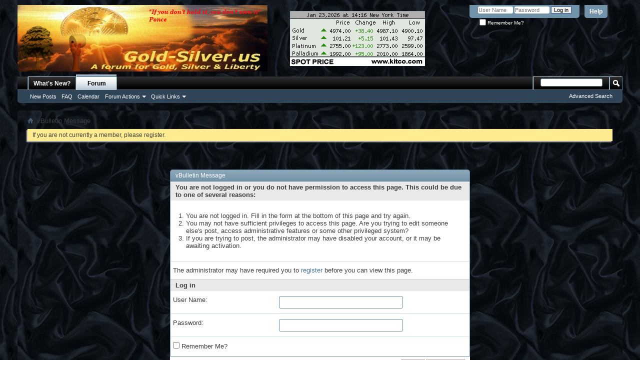

--- FILE ---
content_type: text/html; charset=ISO-8859-1
request_url: http://gold-silver.us/forum/member.php?3833-midnight-rambler&s=2208d86e5e067fb1791170be8c42447a
body_size: 6701
content:
<!DOCTYPE html PUBLIC "-//W3C//DTD XHTML 1.0 Transitional//EN" "http://www.w3.org/TR/xhtml1/DTD/xhtml1-transitional.dtd">
<html xmlns="http://www.w3.org/1999/xhtml" dir="ltr" lang="en" id="vbulletin_html">
<head>
	<meta http-equiv="Content-Type" content="text/html; charset=ISO-8859-1" />
<meta id="e_vb_meta_bburl" name="vb_meta_bburl" content="http://gold-silver.us/forum" />
<base href="http://gold-silver.us/forum/" /><!--[if IE]></base><![endif]-->
<meta name="generator" content="vBulletin 4.2.0" />

	<link rel="Shortcut Icon" href="favicon.ico" type="image/x-icon" />


		<meta name="keywords" content="gold, silver, platinum, palladium, precious metals" />
		<meta name="description" content="gold, silver, platinum, palladium, precious metals" />





	
		<script type="text/javascript" src="http://yui.yahooapis.com/combo?2.9.0/build/yuiloader-dom-event/yuiloader-dom-event.js&amp;2.9.0/build/connection/connection-min.js"></script>
	

<script type="text/javascript">
<!--
	if (typeof YAHOO === 'undefined') // Load ALL YUI Local
	{
		document.write('<script type="text/javascript" src="clientscript/yui/yuiloader-dom-event/yuiloader-dom-event.js?v=420"><\/script>');
		document.write('<script type="text/javascript" src="clientscript/yui/connection/connection-min.js?v=420"><\/script>');
		var yuipath = 'clientscript/yui';
		var yuicombopath = '';
		var remoteyui = false;
	}
	else	// Load Rest of YUI remotely (where possible)
	{
		var yuipath = 'http://yui.yahooapis.com/2.9.0/build';
		var yuicombopath = 'http://yui.yahooapis.com/combo';
		var remoteyui = true;
		if (!yuicombopath)
		{
			document.write('<script type="text/javascript" src="http://yui.yahooapis.com/2.9.0/build/connection/connection-min.js"><\/script>');
		}
	}
	var SESSIONURL = "s=fa6f7ef696b3cc30fa6e19477d865d1c&";
	var SECURITYTOKEN = "guest";
	var IMGDIR_MISC = "images/misc";
	var IMGDIR_BUTTON = "images/buttons";
	var vb_disable_ajax = parseInt("0", 10);
	var SIMPLEVERSION = "420";
	var BBURL = "http://gold-silver.us/forum";
	var LOGGEDIN = 0 > 0 ? true : false;
	var THIS_SCRIPT = "member";
	var RELPATH = "member.php?3833-midnight-rambler";
	var PATHS = {
		forum : "",
		cms   : "",
		blog  : ""
	};
	var AJAXBASEURL = "http://gold-silver.us/forum/";
// -->
</script>
<script type="text/javascript" src="http://gold-silver.us/forum/clientscript/vbulletin-core.js?v=420"></script>





	<link rel="stylesheet" type="text/css" href="css.php?styleid=4&amp;langid=1&amp;d=1480354599&amp;td=ltr&amp;sheet=bbcode.css,editor.css,popupmenu.css,reset-fonts.css,vbulletin.css,vbulletin-chrome.css,vbulletin-formcontrols.css," />

	<!--[if lt IE 8]>
	<link rel="stylesheet" type="text/css" href="css.php?styleid=4&amp;langid=1&amp;d=1480354599&amp;td=ltr&amp;sheet=popupmenu-ie.css,vbulletin-ie.css,vbulletin-chrome-ie.css,vbulletin-formcontrols-ie.css,editor-ie.css" />
	<![endif]-->


	<meta name="robots" content="noindex,follow" />

	<title>Gold-Silver Forums</title>
	
	<script type="text/javascript" src="clientscript/vbulletin_md5.js?v=420"></script>

	
<link rel="stylesheet" type="text/css" href="css.php?styleid=4&amp;langid=1&amp;d=1480354599&amp;td=ltr&amp;sheet=additional.css" />

</head>
<body>

<div class="above_body"> <!-- closing tag is in template navbar -->
<div id="header" class="floatcontainer doc_header">
	<div><a name="top" href="forum.php?s=fa6f7ef696b3cc30fa6e19477d865d1c" class="logo-image"><img src="images/misc/BG_Head.png" alt="Gold-Silver Forums - Powered by vBulletin" /></a></div>
	<div id="toplinks" class="toplinks">
		
			<ul class="nouser">
			
				<li><a rel="help" href="faq.php?s=fa6f7ef696b3cc30fa6e19477d865d1c">Help</a></li>
				<li>
			<script type="text/javascript" src="clientscript/vbulletin_md5.js?v=420"></script>
			<form id="navbar_loginform" action="login.php?s=fa6f7ef696b3cc30fa6e19477d865d1c&amp;do=login" method="post" onsubmit="md5hash(vb_login_password, vb_login_md5password, vb_login_md5password_utf, 0)">
				<fieldset id="logindetails" class="logindetails">
					<div>
						<div>
					<input type="text" class="textbox default-value" name="vb_login_username" id="navbar_username" size="10" accesskey="u" tabindex="101" value="User Name" />
					<input type="password" class="textbox" tabindex="102" name="vb_login_password" id="navbar_password" size="10" />
					<input type="text" class="textbox default-value" tabindex="102" name="vb_login_password_hint" id="navbar_password_hint" size="10" value="Password" style="display:none;" />
					<input type="submit" class="loginbutton" tabindex="104" value="Log in" title="Enter your username and password in the boxes provided to login, or click the 'register' button to create a profile for yourself." accesskey="s" />
						</div>
					</div>
				</fieldset>
				<div id="remember" class="remember">
					<label for="cb_cookieuser_navbar"><input type="checkbox" name="cookieuser" value="1" id="cb_cookieuser_navbar" class="cb_cookieuser_navbar" accesskey="c" tabindex="103" /> Remember Me?</label>
				</div>

				<input type="hidden" name="s" value="fa6f7ef696b3cc30fa6e19477d865d1c" />
				<input type="hidden" name="securitytoken" value="guest" />
				<input type="hidden" name="do" value="login" />
				<input type="hidden" name="vb_login_md5password" />
				<input type="hidden" name="vb_login_md5password_utf" />
			</form>
			<script type="text/javascript">
			YAHOO.util.Dom.setStyle('navbar_password_hint', "display", "inline");
			YAHOO.util.Dom.setStyle('navbar_password', "display", "none");
			vB_XHTML_Ready.subscribe(function()
			{
			//
				YAHOO.util.Event.on('navbar_username', "focus", navbar_username_focus);
				YAHOO.util.Event.on('navbar_username', "blur", navbar_username_blur);
				YAHOO.util.Event.on('navbar_password_hint', "focus", navbar_password_hint);
				YAHOO.util.Event.on('navbar_password', "blur", navbar_password);
			});
			
			function navbar_username_focus(e)
			{
			//
				var textbox = YAHOO.util.Event.getTarget(e);
				if (textbox.value == 'User Name')
				{
				//
					textbox.value='';
					textbox.style.color='#000000';
				}
			}

			function navbar_username_blur(e)
			{
			//
				var textbox = YAHOO.util.Event.getTarget(e);
				if (textbox.value == '')
				{
				//
					textbox.value='User Name';
					textbox.style.color='#777777';
				}
			}
			
			function navbar_password_hint(e)
			{
			//
				var textbox = YAHOO.util.Event.getTarget(e);
				
				YAHOO.util.Dom.setStyle('navbar_password_hint', "display", "none");
				YAHOO.util.Dom.setStyle('navbar_password', "display", "inline");
				YAHOO.util.Dom.get('navbar_password').focus();
			}

			function navbar_password(e)
			{
			//
				var textbox = YAHOO.util.Event.getTarget(e);
				
				if (textbox.value == '')
				{
					YAHOO.util.Dom.setStyle('navbar_password_hint', "display", "inline");
					YAHOO.util.Dom.setStyle('navbar_password', "display", "none");
				}
			}
			</script>
				</li>
				
			</ul>
		
	</div>
	<div class="ad_global_header">
		<div id="ad_global_header1">&nbsp &nbsp &nbsp &nbsp &nbsp &nbsp &nbsp &nbsp</div>
		<div id="ad_global_header2"><br><img src="http://www.kitconet.com/images/sp_en_6.gif" border="0" alt="[Most Recent Quotes from www.kitco.com]" /></div>
	</div>
	<hr />
</div>

<div id="navbar" class="navbar">
	<ul id="navtabs" class="navtabs floatcontainer">
		
		
	<li id="vbtab_whatsnew">
		<a class="navtab" href="activity.php?s=fa6f7ef696b3cc30fa6e19477d865d1c">What's New?</a>
		
	</li>

	<li class="selected" id="vbtab_forum">
		<a class="navtab" href="forum.php?s=fa6f7ef696b3cc30fa6e19477d865d1c">Forum</a>
		
			<ul class="floatcontainer">
				
					
						
							<li id="vbflink_newposts"><a href="search.php?s=fa6f7ef696b3cc30fa6e19477d865d1c&amp;do=getnew&contenttype=vBForum_Post">New Posts</a></li>
						
					
				
					
						
							<li id="vbflink_faq"><a href="faq.php?s=fa6f7ef696b3cc30fa6e19477d865d1c">FAQ</a></li>
						
					
				
					
						
							<li id="vbflink_calendar"><a href="calendar.php?s=fa6f7ef696b3cc30fa6e19477d865d1c">Calendar</a></li>
						
					
				
					
						<li class="popupmenu" id="vbmenu_actions">
							<a href="javascript://" class="popupctrl">Forum Actions</a>
							<ul class="popupbody popuphover">
								
									<li id="vbalink_mfr"><a href="forumdisplay.php?s=fa6f7ef696b3cc30fa6e19477d865d1c&amp;do=markread&markreadhash=guest">Mark Forums Read</a></li>
								
								
							</ul>
						</li>
					
				
					
						<li class="popupmenu" id="vbmenu_qlinks">
							<a href="javascript://" class="popupctrl">Quick Links</a>
							<ul class="popupbody popuphover">
								
									<li id="vbqlink_posts"><a href="search.php?s=fa6f7ef696b3cc30fa6e19477d865d1c&amp;do=getdaily&contenttype=vBForum_Post">Today's Posts</a></li>
								
									<li id="vbqlink_leaders"><a href="showgroups.php?s=fa6f7ef696b3cc30fa6e19477d865d1c">View Site Leaders</a></li>
								
								
							</ul>
						</li>
					
				
				
			</ul>
		
	</li>

		
	</ul>
	
		<div id="globalsearch" class="globalsearch">
			<form action="search.php?s=fa6f7ef696b3cc30fa6e19477d865d1c&amp;do=process" method="post" id="navbar_search" class="navbar_search">
				
				<input type="hidden" name="securitytoken" value="guest" />
				<input type="hidden" name="do" value="process" />
				<span class="textboxcontainer"><span><input type="text" value="" name="query" class="textbox" tabindex="99"/></span></span>
				<span class="buttoncontainer"><span><input type="image" class="searchbutton" src="images/buttons/search.png" name="submit" onclick="document.getElementById('navbar_search').submit;" tabindex="100"/></span></span>
			</form>
			<ul class="navbar_advanced_search">
				<li><a href="search.php?s=fa6f7ef696b3cc30fa6e19477d865d1c" accesskey="4">Advanced Search</a></li>
				
			</ul>
		</div>
	
</div>
</div><!-- closing div for above_body -->

<div class="body_wrapper">
<div id="breadcrumb" class="breadcrumb">
	<ul class="floatcontainer">
		<li class="navbithome"><a href="index.php?s=fa6f7ef696b3cc30fa6e19477d865d1c" accesskey="1"><img src="images/misc/navbit-home.png" alt="Home" /></a></li>
		
		
	<li class="navbit lastnavbit"><span>vBulletin Message</span></li>

	</ul>
	<hr />
</div>

 



	<form action="profile.php?do=dismissnotice" method="post" id="notices" class="notices">
		<input type="hidden" name="do" value="dismissnotice" />
		<input type="hidden" name="s" value="s=fa6f7ef696b3cc30fa6e19477d865d1c&amp;" />
		<input type="hidden" name="securitytoken" value="guest" />
		<input type="hidden" id="dismiss_notice_hidden" name="dismiss_noticeid" value="" />
		<input type="hidden" name="url" value="" />
		<ol>
			<li class="restore" id="navbar_notice_1">
	
	If you  are not currently a member, please register.
</li>
		</ol>
	</form>



<div class="standard_error">
	<h2 class="blockhead">vBulletin Message</h2>
	
		<form class="block vbform"  method="post" action="login.php?do=login" onsubmit="md5hash(vb_login_password, vb_login_md5password, vb_login_md5password_utf, 0)">	
			<input type="hidden" name="do" value="login" />
			<input type="hidden" name="vb_login_md5password" value="" />		
			<input type="hidden" name="vb_login_md5password_utf" value="" />
			<input type="hidden" name="s" value="fa6f7ef696b3cc30fa6e19477d865d1c" />
			<input type="hidden" name="securitytoken" value="guest" />			
			
		
			
				
					<input type="hidden" name="url" value="/forum/member.php?3833-midnight-rambler" />
				
				<div class="blockbody formcontrols">
					
					<h3 class="blocksubhead">You are not logged in or you do not have permission to access this page. This could be due to one of several reasons:</h3>
					<div class="blockrow restore">
						<ol>
							<li>You are not logged in. Fill in the form at the bottom of this page and try again.</li>
							<li>You may not have sufficient privileges to access this page. Are you trying to edit someone else's post, access administrative features or some other privileged system?</li>
							<li>If you are trying to post, the administrator may have disabled your account, or it may be awaiting activation.</li>
						</ol>
					</div>
					
					<p class="blockrow">The administrator may have required you to <a href="register.php?s=fa6f7ef696b3cc30fa6e19477d865d1c&amp;" rel="nofollow">register</a> before you can view this page.</p>
					
					<h3 class="blocksubhead">Log in</h3>		
					<div class="blockrow">
						<label for="vb_login_username">User Name:</label>
						<input type="text" class="primary textbox" id="vb_login_username" name="vb_login_username" accesskey="u" tabindex="1" />
					</div>
					<div class="blockrow">			
						<label for="vb_login_password">Password:</label>
						<input type="password" class="primary textbox" id="vb_login_password" name="vb_login_password" tabindex="1" />
					</div>
					<div class="blockrow singlecheck">
						<label for="cb_cookieuser"><input type="checkbox" name="cookieuser" id="cb_cookieuser" value="1" tabindex="1" /> Remember Me?</label>
					</div>
					
				</div>
				<div class="blockfoot actionbuttons">
					<div class="group">
						<input type="submit" class="button" value="Log in" accesskey="s" tabindex="1" />
						<input type="reset" class="button" value="Reset Fields" accesskey="r" tabindex="1" />
					</div>
				</div>
			
	</form>		
	
</div>

<div class="clear"></div>
<div class="navpopupmenu popupmenu nohovermenu" id="navpopup">
	
		<a href="javascript://" class="popupctrl"><span class="ctrlcontainer">Quick Navigation</span></a>
	
	<ul class="navpopupbody popupbody popuphover">
		
		<li class="optionlabel">Site Areas</li>
		<li><a href="usercp.php?s=fa6f7ef696b3cc30fa6e19477d865d1c">Settings</a></li>
		<li><a href="private.php?s=fa6f7ef696b3cc30fa6e19477d865d1c">Private Messages</a></li>
		<li><a href="subscription.php?s=fa6f7ef696b3cc30fa6e19477d865d1c">Subscriptions</a></li>
		<li><a href="online.php?s=fa6f7ef696b3cc30fa6e19477d865d1c">Who's Online</a></li>
		<li><a href="search.php?s=fa6f7ef696b3cc30fa6e19477d865d1c">Search Forums</a></li>
		<li><a href="forum.php?s=fa6f7ef696b3cc30fa6e19477d865d1c">Forums Home</a></li>
		
			<li class="optionlabel">Forums</li>
			
		
			
				<li><a href="forumdisplay.php?1-Precious-Metals&amp;s=fa6f7ef696b3cc30fa6e19477d865d1c">Precious Metals</a>
					<ol class="d1">
						
		
			
				<li><a href="forumdisplay.php?10-Gold-Silver-Precious-Metals&amp;s=fa6f7ef696b3cc30fa6e19477d865d1c">Gold, Silver, Precious Metals</a>
					<ol class="d2">
						
		
			
				<li><a href="forumdisplay.php?11-Gold&amp;s=fa6f7ef696b3cc30fa6e19477d865d1c">Gold</a></li>
			
		
			
				<li><a href="forumdisplay.php?12-Silver&amp;s=fa6f7ef696b3cc30fa6e19477d865d1c">Silver</a></li>
			
		
			
				<li><a href="forumdisplay.php?13-Platinum-Palladium-Platinum-Group-Metals&amp;s=fa6f7ef696b3cc30fa6e19477d865d1c">Platinum, Palladium, Platinum Group Metals</a></li>
			
		
			
				<li><a href="forumdisplay.php?16-Rare-earths-and-other-precious-metals&amp;s=fa6f7ef696b3cc30fa6e19477d865d1c">Rare earths and other precious metals</a></li>
			
		
			
				<li><a href="forumdisplay.php?14-Other-Metals&amp;s=fa6f7ef696b3cc30fa6e19477d865d1c">Other Metals</a></li>
			
		
			
					</ol>
				</li>
			
		
			
				<li><a href="forumdisplay.php?29-Numismatics&amp;s=fa6f7ef696b3cc30fa6e19477d865d1c">Numismatics</a></li>
			
		
			
				<li><a href="forumdisplay.php?15-Minting-refining-mining-panning&amp;s=fa6f7ef696b3cc30fa6e19477d865d1c">Minting, refining, mining, panning</a></li>
			
		
			
				<li><a href="forumdisplay.php?17-Technological-Uses-of-Metals&amp;s=fa6f7ef696b3cc30fa6e19477d865d1c">Technological Uses of Metals</a></li>
			
		
			
				<li><a href="forumdisplay.php?59-Virtual-Currencies&amp;s=fa6f7ef696b3cc30fa6e19477d865d1c">Virtual Currencies</a></li>
			
		
			
					</ol>
				</li>
			
		
			
				<li><a href="forumdisplay.php?2-General-Topics&amp;s=fa6f7ef696b3cc30fa6e19477d865d1c">General Topics</a>
					<ol class="d1">
						
		
			
				<li><a href="forumdisplay.php?9-General-Discussion&amp;s=fa6f7ef696b3cc30fa6e19477d865d1c">General Discussion</a>
					<ol class="d2">
						
		
			
				<li><a href="forumdisplay.php?55-General-Discussion-Stickies&amp;s=fa6f7ef696b3cc30fa6e19477d865d1c">General Discussion Stickies</a></li>
			
		
			
					</ol>
				</li>
			
		
			
				<li><a href="forumdisplay.php?36-News-and-Current-Events&amp;s=fa6f7ef696b3cc30fa6e19477d865d1c">News and Current Events</a></li>
			
		
			
					</ol>
				</li>
			
		
			
				<li><a href="forumdisplay.php?8-Critical-Current-Events&amp;s=fa6f7ef696b3cc30fa6e19477d865d1c">Critical Current Events</a>
					<ol class="d1">
						
		
			
				<li><a href="forumdisplay.php?63-Alt-Right&amp;s=fa6f7ef696b3cc30fa6e19477d865d1c">Alt Right</a></li>
			
		
			
				<li><a href="forumdisplay.php?58-Mass-Shootings-False-Flag-Suspicious-Happenings&amp;s=fa6f7ef696b3cc30fa6e19477d865d1c">Mass Shootings, False Flag, Suspicious Happenings</a></li>
			
		
			
				<li><a href="forumdisplay.php?48-The-Worlds-Financial-Collapse&amp;s=fa6f7ef696b3cc30fa6e19477d865d1c">The Worlds Financial Collapse</a>
					<ol class="d2">
						
		
			
				<li><a href="forumdisplay.php?51-ForeclosureGate&amp;s=fa6f7ef696b3cc30fa6e19477d865d1c">ForeclosureGate</a></li>
			
		
			
					</ol>
				</li>
			
		
			
				<li><a href="forumdisplay.php?49-Wars-Rumors-of-War-Conflicts-Provocations&amp;s=fa6f7ef696b3cc30fa6e19477d865d1c">Wars, Rumors of War, Conflicts, Provocations</a></li>
			
		
			
				<li><a href="forumdisplay.php?60-Big-Brother-surveillance-state-internet-security-whistleblowers&amp;s=fa6f7ef696b3cc30fa6e19477d865d1c">Big Brother, surveillance state, internet security, whistleblowers</a></li>
			
		
			
				<li><a href="forumdisplay.php?53-Japan-earthquake-tsunami-and-nuclear-disaster&amp;s=fa6f7ef696b3cc30fa6e19477d865d1c">Japan: earthquake, tsunami and nuclear disaster</a></li>
			
		
			
				<li><a href="forumdisplay.php?50-Good-News-Reasons-for-Hope-Positive-Insights&amp;s=fa6f7ef696b3cc30fa6e19477d865d1c">Good News, Reasons for Hope, Positive Insights</a></li>
			
		
			
				<li><a href="forumdisplay.php?57-Outdated-Critical-Events&amp;s=fa6f7ef696b3cc30fa6e19477d865d1c">Outdated Critical Events</a>
					<ol class="d2">
						
		
			
				<li><a href="forumdisplay.php?47-Gulf-Oil-Disaster&amp;s=fa6f7ef696b3cc30fa6e19477d865d1c">Gulf Oil Disaster</a></li>
			
		
			
					</ol>
				</li>
			
		
			
					</ol>
				</li>
			
		
			
				<li><a href="forumdisplay.php?4-The-Homestead&amp;s=fa6f7ef696b3cc30fa6e19477d865d1c">The Homestead</a>
					<ol class="d1">
						
		
			
				<li><a href="forumdisplay.php?21-Preparedness&amp;s=fa6f7ef696b3cc30fa6e19477d865d1c">Preparedness</a>
					<ol class="d2">
						
		
			
				<li><a href="forumdisplay.php?20-Firearms&amp;s=fa6f7ef696b3cc30fa6e19477d865d1c">Firearms</a></li>
			
		
			
				<li><a href="forumdisplay.php?37-Wilderness-Survival&amp;s=fa6f7ef696b3cc30fa6e19477d865d1c">Wilderness Survival</a></li>
			
		
			
				<li><a href="forumdisplay.php?46-Equipment-and-Supplies-Reviews&amp;s=fa6f7ef696b3cc30fa6e19477d865d1c">Equipment and Supplies Reviews</a></li>
			
		
			
					</ol>
				</li>
			
		
			
				<li><a href="forumdisplay.php?27-Gardening-and-Farming&amp;s=fa6f7ef696b3cc30fa6e19477d865d1c">Gardening and Farming</a></li>
			
		
			
				<li><a href="forumdisplay.php?39-Dogs-Horses-Livestock-Animal-Husbandry&amp;s=fa6f7ef696b3cc30fa6e19477d865d1c">Dogs, Horses, Livestock, Animal Husbandry</a></li>
			
		
			
				<li><a href="forumdisplay.php?28-Cooking&amp;s=fa6f7ef696b3cc30fa6e19477d865d1c">Cooking</a>
					<ol class="d2">
						
		
			
				<li><a href="forumdisplay.php?61-Home-Brewing&amp;s=fa6f7ef696b3cc30fa6e19477d865d1c">Home Brewing</a></li>
			
		
			
					</ol>
				</li>
			
		
			
				<li><a href="forumdisplay.php?23-Health-and-Fitness&amp;s=fa6f7ef696b3cc30fa6e19477d865d1c">Health and Fitness</a></li>
			
		
			
					</ol>
				</li>
			
		
			
				<li><a href="forumdisplay.php?5-Society&amp;s=fa6f7ef696b3cc30fa6e19477d865d1c">Society</a>
					<ol class="d1">
						
		
			
				<li><a href="forumdisplay.php?22-Religion-and-Philosophy&amp;s=fa6f7ef696b3cc30fa6e19477d865d1c">Religion and Philosophy</a></li>
			
		
			
				<li><a href="forumdisplay.php?24-Finance-and-Economics&amp;s=fa6f7ef696b3cc30fa6e19477d865d1c">Finance and Economics</a>
					<ol class="d2">
						
		
			
				<li><a href="forumdisplay.php?25-Federal-Reserve&amp;s=fa6f7ef696b3cc30fa6e19477d865d1c">Federal Reserve</a></li>
			
		
			
					</ol>
				</li>
			
		
			
				<li><a href="forumdisplay.php?35-Politics&amp;s=fa6f7ef696b3cc30fa6e19477d865d1c">Politics</a>
					<ol class="d2">
						
		
			
				<li><a href="forumdisplay.php?38-Constitution-and-Law&amp;s=fa6f7ef696b3cc30fa6e19477d865d1c">Constitution and Law</a></li>
			
		
			
				<li><a href="forumdisplay.php?32-Ron-Paul&amp;s=fa6f7ef696b3cc30fa6e19477d865d1c">Ron Paul</a></li>
			
		
			
					</ol>
				</li>
			
		
			
				<li><a href="forumdisplay.php?26-Science-Technology-and-Medicine&amp;s=fa6f7ef696b3cc30fa6e19477d865d1c">Science, Technology, and Medicine</a></li>
			
		
			
				<li><a href="forumdisplay.php?30-Conspiracy-Theories&amp;s=fa6f7ef696b3cc30fa6e19477d865d1c">Conspiracy Theories</a>
					<ol class="d2">
						
		
			
				<li><a href="forumdisplay.php?31-9-11&amp;s=fa6f7ef696b3cc30fa6e19477d865d1c">9/11</a></li>
			
		
			
					</ol>
				</li>
			
		
			
					</ol>
				</li>
			
		
		
	</ul>
</div>
<div class="clear"></div>


<div style="clear: left">
   
   
</div>

<div id="footer" class="floatcontainer footer">

	<form action="forum.php" method="get" id="footer_select" class="footer_select">

		
			<select name="styleid" onchange="switch_id(this, 'style')">
				<optgroup label="Quick Style Chooser"><option class="hidden"></option></optgroup>
				
					
					<optgroup label="&nbsp;Standard Styles">
									
					<option value="1" class="" >-- Default Style</option><option value="2" class="" >-- Gaillo's Halloween Nightmare</option><option value="5" class="" >-- Mobile Style</option><option value="4" class="" selected="selected">-- black satin</option>
					
					</optgroup>
										
				
				
					
					<optgroup label="&nbsp;Mobile Styles">
					
					<option value="6" class="" >-- Default Mobile Style</option>
					
					</optgroup>
										
				
			</select>	
		
		
		
	</form>

	<ul id="footer_links" class="footer_links">
		<li><a href="sendmessage.php?s=fa6f7ef696b3cc30fa6e19477d865d1c" rel="nofollow" accesskey="9">Contact Us</a></li>
		<li><a href="http://gold-silver.us/forum">Gold-Silver Forums</a></li>
		
		
		<li><a href="archive/index.php?s=fa6f7ef696b3cc30fa6e19477d865d1c">Archive</a></li>
		
		
		
		<li><a href="member.php?3833-midnight-rambler#top" onclick="document.location.hash='top'; return false;">Top</a></li>
	</ul>
	
	
	
	
	<script type="text/javascript">
	<!--
		// Main vBulletin Javascript Initialization
		vBulletin_init();
	//-->
	</script>
        
</div>
</div> <!-- closing div for body_wrapper -->

<div class="below_body">
<div id="footer_time" class="shade footer_time">All times are GMT -7. The time now is <span class="time">12:17 PM</span>.</div>

<div id="footer_copyright" class="shade footer_copyright">
	<!-- Do not remove this copyright notice -->
	Powered by <a href="https://www.vbulletin.com" id="vbulletinlink">vBulletin&reg;</a> Version 4.2.0 <br />Copyright &copy; 2026 vBulletin Solutions, Inc. All rights reserved. 
	<!-- Do not remove this copyright notice -->	
</div>
<div id="footer_morecopyright" class="shade footer_morecopyright">
	<!-- Do not remove cronimage or your scheduled tasks will cease to function -->
	<img src="http://gold-silver.us/forum/cron.php?s=fa6f7ef696b3cc30fa6e19477d865d1c&amp;rand=1769195855" alt="" width="1" height="1" border="0" />
	<!-- Do not remove cronimage or your scheduled tasks will cease to function -->
	
	
</div>
  

</div>
</body>
</html>